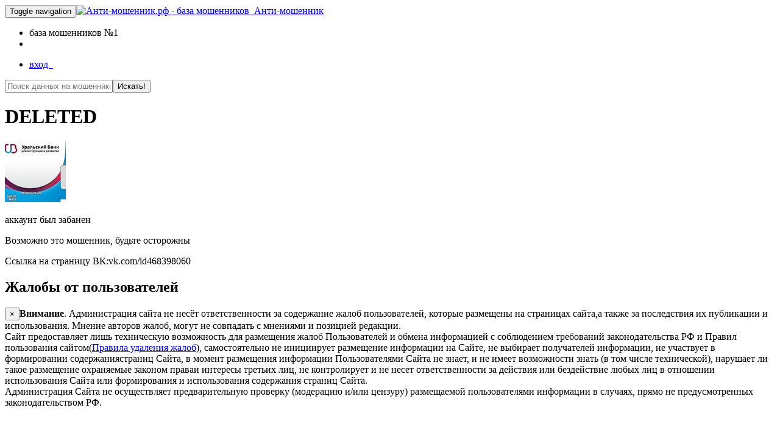

--- FILE ---
content_type: text/html; charset=UTF-8
request_url: https://antipop.ru/vkcom/vk/468398060/
body_size: 7067
content:
<!DOCTYPE html><html><head><meta charset="utf-8"/><title>Подозрительный DELETED &#10004; Анти-мошенник</title><meta name="copyright" content="АнтиКидок"/><meta name="keywords" content=""/><meta name="description" content="Отзывы и комментарии возможно мошенник DELETED . Отзывы из интернета и комментарии из социальных сетей "/><meta name="viewport" content="width=device-width, initial-scale=1.0, maximum-scale=1.0"/><link rel="icon" href="/templates/boot/images/logo100.ico" type="image/x-icon"/><script src="/templates/boot/js/jquery-1.9.1.min.js" type="text/javascript"></script><script src="/templates/boot/js/html5lightbox.js" type="text/javascript"></script><script src="/templates/boot/js/jquery.cookie.js" type="text/javascript"></script><link rel="stylesheet" href="/templates/boot/css/style.min.css?v=17.02.20" type="text/css" media="screen"><script src="/templates/boot/js/bootstrap3.min.js" type="text/javascript"></script><meta name="yandex-verification" content="332b4ef4aec30fe0"/><meta name="yandex-verification" content="6f944ee7ffd83f63" /></head><body><div class="main "><div id="wrap" class="vkcom"><!--s-post-comp--><nav class="navbar navbar-inverse navbar-fixed-top"><div class="container"><div class="navbar-header"><button type="button" class="navbar-toggle collapsed" data-toggle="collapse" data-target="#bs-example-navbar-collapse-1" aria-expanded="false"><span class="sr-only">Toggle navigation</span><span class="icon-bar"></span><span class="icon-bar"></span><span class="icon-bar"></span></button><a class="navbar-brand" href="/"><img class="img-circle" src="/templates/boot/images/logo100.jpg" alt="Анти-мошенник.рф - база мошенников">&nbsp; Анти-мошенник</a></div><div class="collapse navbar-collapse" id="bs-example-navbar-collapse-1"><ul class="nav navbar-nav"><li><span>база мошенников №1</span></li><li><div id="vk_like3"><div id="vk_like"></div></div></li></ul><ul class="nav navbar-nav navbar-right"><li><a rel="nofollow" class="enter" href="/enter/" data-remote="false" data-toggle="modal" data-target="#enter">вход &nbsp;<i class="glyphicon glyphicon-log-in"></i></a></li></ul></div><!-- /.navbar-collapse --></div><!-- /.container-fluid --></nav><!--/s-post-comp--><div class="content container"><div class="main_search"><div id='search-box'><form action='/fake_man/' id='search-form' method='get' target='_top'><input id='search-text' name='s' placeholder='Поиск данных на мошенника в базе' type='text' value=""title="Имя, ФИО, карта, телефон, id страниц, групп - все что угодно пробуйте вводить и искать"/><button id='search-button' type='submit' onclick="doReachGoal('search'); return true;">Искать!</button></form></div></div><div class="fake_user alert alert-danger"><h1 data-type="vk" data-id="468398060">DELETED </h1><div class="row"><div class="col-xs-12 col-sm-4"><img class="img-thumbnail" src="https://pp.userapi.com/c621702/v621702455/64209/7i8sFRUN23E.jpg" alt=""/><p>аккаунт был забанен</p><p class="text-danger">Возможно это мошенник, будьте осторожны</p></div><div class="col-xs-12 col-sm-8"><p></p><p>Ссылка на страницу ВК:vk.com/id468398060</p></div></div></div><div class="clear"></div><h2>Жалобы от пользователей</h2><!-- s-post compile --><!--noindex--><div class="alert alert-info"><button type="button" class="close" data-dismiss="alert" aria-label="Close"><span aria-hidden="true">&times;</span></button><strong>Внимание</strong>. Администрация сайта не несёт ответственности за содержание жалоб пользователей, которые размещены на страницах сайта,а также за последствия их публикации и использования. Мнение авторов жалоб, могут не совпадать с мнениями и позицией редакции. <br>Сайт предоставляет лишь техническую возможность для размещения жалоб Пользователей и обмена информацией с соблюдением требований законодательства РФ и Правил пользования сайтом(<a href="/delete-rules">Правила удаления жалоб</a>), самостоятельно не инициирует размещение информации на Сайте, не выбирает получателей информации, не участвует в формировании содержаниястраниц Сайта, в момент размещения информации Пользователями Сайта не знает, и не имеет возможности знать (в том числе технической), нарушает ли такое размещение охраняемые законом праваи интересы третьих лиц, не контролирует и не несет ответственности за действия или бездействие любых лиц в отношении использования Сайта или формирования и использования содержания страниц Сайта. <br>Администрация Сайта не осуществляет предварительную проверку (модерацию и/или цензуру) размещаемой пользователями информации в случаях, прямо не предусмотренных законодательством РФ. <br></div><!--/noindex--><script async="async" src="//pagead2.googlesyndication.com/pagead/js/adsbygoogle.js"></script><!-- антимк --><ins class="adsbygoogle" style="display:block" data-ad-client="ca-pub-5083908952282313" data-ad-slot="3688689277" data-ad-format="auto"></ins><script>(adsbygoogle = window.adsbygoogle || []).push({});</script><div class="table-responsive"><table id='result' class="table table-small-font table-hover table-condensed table-striped white"><thead><th>Дата, от кого</th><th>сообщения</th><th>Источник</th></thead><tr class=""><td class="small">19.02.2018 00:18 <br>Одинаковых 1 <br>Мнение пользователя: <br><!--noindex--><div class="center"><small>Могут видеть только <a href="/enter/#2a" data-remote="false" data-toggle="modal" data-target="#enter">зарегистрированные</a>!</small><br></div><!--/noindex--></td><td class="small"><div class="mes">Мошенники и их пиарщики! Закидываем их в чс , не ленимся и не попадаемся на их разводы! <br>https://vk.com/id335333168<br>https://vk.com/id428661552<br>https://vk.com/id463750360<br>https://vk.com/id467312943<br>https://vk.com/id443690291<br>https://vk.com/id452120005<br>https://vk.com/id462922494<br>https://vk.com/id308703649<br>https://vk.com/id177587726<br>https://vk.com/id210261237<br>https://vk.com/id312911506<br>https://vk.com/id460861057<br>https://vk.com/id445611726<br>https://vk.com/id470254259<br>https://vk.com/id460639960<br>https://vk.com/id473613125<br>https://vk.com/id473056826<br>https://vk.com/id363229890<br>https://vk.com/id361818876<br>https://vk.com/id104257950<br> https://vk.com/id460939370<br>https://vk.com/id454133339<br>https://vk.com/id390196628<br>https://vk.com/id339028429<br>https://vk.com/id279909757<br>https://vk.com/id473945855<br>https://vk.com/id430759342<br>https://vk.com/id431533558<br>https://vk.com/id380483370<br>https://vk.com/id312397224<br>https://vk.com/id433211356<br>https://vk.com/id448196236<br>https://vk.com/id468554715<br>https://vk.com/id469624592<br>https://vk.com/id296924808<br>https://vk.com/id444445861<br>https://vk.com/id295599265<br>https://vk.com/id466024948<br>https://vk.com/id282212200<br>https://vk.com/id410928619<br>https://vk.com/id473614890<br>https://vk.com/id471385655<br>https://vk.com/id337998026<br>https://vk.com/id387481339<br>https://vk.com/id468398060<br>https://vk.com/id473226319<br>https://vk.com/id369130084<br>https://vk.com/id469257516<br>https://vk.com/id464173787<br>https://vk.com/id442781624</div><p><!--noindex--><b>Связанные реквизиты, страницы:</b><!--/noindex--><a data-d="vk" data-type="nlamzin" data-id="335333168" class="small" href='/vkcom/vk/335333168/'>Николай Ламзин</a>, <a data-d="vk" data-type="gudeeeva" data-id="428661552" class="small" href='/vkcom/vk/428661552/'>Алина Аюпова</a>, <a data-d="vk" data-type="id463750360" data-id="463750360" class="small" href='/vkcom/vk/463750360/'>Светлана Александрова</a>, <a data-d="vk" data-type="" data-id="467312943" class="small" href='/vkcom/vk/467312943/'>Роман Захаров</a>, <a data-d="vk" data-type="m1ronenk0ar1nka" data-id="443690291" class="small" href='/vkcom/vk/443690291/'>Арина Мироненко</a>, <a data-d="vk" data-type="id452120005" data-id="452120005" class="small" href='/vkcom/vk/452120005/'>Олежа Змейский</a>, <a data-d="vk" data-type="venozniychill" data-id="462922494" class="small" href='/vkcom/vk/462922494/'>DELETED </a>, <a data-d="vk" data-type="id308703649" data-id="308703649" class="small" href='/vkcom/vk/308703649/'>Анастасия Тарковская</a>, <a data-d="vk" data-type="yporotuylis" data-id="177587726" class="small" href='/vkcom/vk/177587726/'>Антон Чанцев</a>, <a data-d="vk" data-type="b_i2104051" data-id="210261237" class="small" href='/vkcom/vk/210261237/'>Илья Бобров</a>, <a data-d="vk" data-type="an1994spb" data-id="312911506" class="small" href='/vkcom/vk/312911506/'>Анжела Некрасова</a>, <a data-d="vk" data-type="" data-id="460861057" class="small" href='/vkcom/vk/460861057/'>Анна Фёдорова</a>, <a data-d="vk" data-type="" data-id="445611726" class="small" href='/vkcom/vk/445611726/'>Валерия Абрамович</a>, <a data-d="vk" data-type="id470254259" data-id="470254259" class="small" href='/vkcom/vk/470254259/'>Дарья Рогова</a>, <a data-d="vk" data-type="" data-id="460639960" class="small" href='/vkcom/vk/460639960/'>Анастасия Фокина</a>, <a data-d="vk" data-type="id473613125" data-id="473613125" class="small" href='/vkcom/vk/473613125/'>Мария Вишнева</a>, <a data-d="vk" data-type="id473056826" data-id="473056826" class="small" href='/vkcom/vk/473056826/'>Юлия Михайловна</a>, <a data-d="vk" data-type="vgerman71" data-id="363229890" class="small" href='/vkcom/vk/363229890/'>DELETED </a>, <a data-d="vk" data-type="id361818876" data-id="361818876" class="small" href='/vkcom/vk/361818876/'>Станислав Григорьев</a>, <a data-d="vk" data-type="id104257950" data-id="104257950" class="small" href='/vkcom/vk/104257950/'>Анастасия Рагулина</a>, <a data-d="vk" data-type="id460939370" data-id="460939370" class="small" href='/vkcom/vk/460939370/'>Александра Носкова</a>, <a data-d="vk" data-type="id454133339" data-id="454133339" class="small" href='/vkcom/vk/454133339/'>Елена Ююкина</a>, <a data-d="vk" data-type="id390196628" data-id="390196628" class="small" href='/vkcom/vk/390196628/'>DELETED </a>, <a data-d="vk" data-type="id339028429" data-id="339028429" class="small" href='/vkcom/vk/339028429/'>Лилия Лагуновская</a>, <a data-d="vk" data-type="tkolodina1983" data-id="279909757" class="small" href='/vkcom/vk/279909757/'>DELETED </a>, <a data-d="vk" data-type="id473945855" data-id="473945855" class="small" href='/vkcom/vk/473945855/'>Татьяна Кретова</a>, <a data-d="vk" data-type="viktor1232" data-id="430759342" class="small" href='/vkcom/vk/430759342/'>Виктор Агапов</a>, <a data-d="vk" data-type="id431533558" data-id="431533558" class="small" href='/vkcom/vk/431533558/'>Торлина Анастасия</a>, <a data-d="vk" data-type="id380483370" data-id="380483370" class="small" href='/vkcom/vk/380483370/'>Мария Егорова</a>, <a data-d="vk" data-type="id312397224" data-id="312397224" class="small" href='/vkcom/vk/312397224/'>Анна Каменских</a>, <a data-d="vk" data-type="id433211356" data-id="433211356" class="small" href='/vkcom/vk/433211356/'>Илья Пахомов</a>, <a data-d="vk" data-type="id448196236" data-id="448196236" class="small" href='/vkcom/vk/448196236/'>Кирилл Рожнов</a>, <a data-d="vk" data-type="" data-id="468554715" class="small" href='/vkcom/vk/468554715/'>Ильдар Корнилов</a>, <a data-d="vk" data-type="agatov2019" data-id="469624592" class="small" href='/vkcom/vk/469624592/'>Александр Агатов</a>, <a data-d="vk" data-type="" data-id="296924808" class="small" href='/vkcom/vk/296924808/'>Светлана Савельева</a>, <a data-d="vk" data-type="zaim747474zaim747476" data-id="444445861" class="small" href='/vkcom/vk/444445861/'>Михаил Печёрин</a>, <a data-d="vk" data-type="zaimvsem7" data-id="295599265" class="small" href='/vkcom/vk/295599265/'>Владислав Хайбуллин</a>, <a data-d="vk" data-type="id466024948" data-id="466024948" class="small" href='/vkcom/vk/466024948/'>Виктория Солтыкова</a>, <a data-d="vk" data-type="" data-id="282212200" class="small" href='/vkcom/vk/282212200/'>Евгения Пономаренко</a>, <a data-d="vk" data-type="id410928619" data-id="410928619" class="small" href='/vkcom/vk/410928619/'>Виктория Юрченко</a>, <a data-d="vk" data-type="id473614890" data-id="473614890" class="small" href='/vkcom/vk/473614890/'>Светлана Михайлова</a>, <a data-d="vk" data-type="id471385655" data-id="471385655" class="small" href='/vkcom/vk/471385655/'>Анаталий Акатьев</a>, <a data-d="vk" data-type="id337998026" data-id="337998026" class="small" href='/vkcom/vk/337998026/'>Василий Иванов</a>, <a data-d="vk" data-type="oleg89644438212" data-id="387481339" class="small" href='/vkcom/vk/387481339/'>Олег Ххх</a>, <a data-d="vk" data-type="id468398060" data-id="468398060" class="small" href='/vkcom/vk/468398060/'>DELETED </a>, <a data-d="vk" data-type="" data-id="473226319" class="small" href='/vkcom/vk/473226319/'>Наталья Ивакина</a>, <a data-d="vk" data-type="mr.daigo" data-id="369130084" class="small" href='/vkcom/vk/369130084/'>Дима Черников</a>, <a data-d="vk" data-type="id469257516" data-id="469257516" class="small" href='/vkcom/vk/469257516/'>Евгений Трофимчук</a>, <a data-d="vk" data-type="id464173787" data-id="464173787" class="small" href='/vkcom/vk/464173787/'>Деня Пирогов</a>, <a data-d="vk" data-type="id442781624" data-id="442781624" class="small" href='/vkcom/vk/442781624/'>Елена Исенбаева</a></p></td><td parent-id="" data-ids="301885" class="small"><!--noindex--><div class="center"><small>Могут видеть только зарегистрированные!</small><br><small>Регистрация 3 секунды!</small><br><a rel="nofollow" href="/enter/#1a" class="btn btn-primary btn-xs" data-remote="false" data-toggle="modal"data-target="#enter">Войти</a><a rel="nofollow" href="/enter/#2a" class="btn btn-success btn-xs" data-remote="false" data-toggle="modal" data-target="#enter">Регистрация</a></div><!--/noindex--></td></tr></table></div><!--noindex--><div class="row donate alert alert-warning"><div class="col-xs-12 col-sm-4 col-md-4 col-lg-4"><h3>Уже помогли:</h3>Последние пожертвования:<ul><li>Ярослав, 10000р. Оплачено :)</li><li>Замир, 1000р. Спасибо Вам.</li><li>Роман, 150р. За оперативность!</li><li>Виктор, 300р. Помогли! Спасибо!</li></ul></div><div class="col-xs-12 col-sm-4 col-md-4 col-lg-4"><h3>Помощь проекту!</h3><br><div class="center"><a class="btn btn-warning btn-lg" href="/donate" onclick="doReachGoal('donate'); return true;">Поддержать</a><br></div></div><div class="col-xs-12 col-sm-4 col-md-4 col-lg-4"><div class="center"><a class="btn btn-primary btn-lg" href="/vkcom/add/" onclick="doReachGoal('add'); return true;">Добавить мошенника</a><br><br><a class="rule" href="/rule">Правила</a><br></div><div class="links text-center"><a href="/top5">Топ мошеннических схем вконтакте</a></div></div></div><!--/noindex--></div></div><div id="footer"><div class="container"><p class="muted credit"> Анти-Мошенник © 2016 - 2026 гарант безопасных покупок в сети &#10004;&nbsp;<a href="/contact" title="Контакты Анти-мошенник">наши контакты</a>&nbsp;<br><small>Администрация сайта не несёт ответственности за содержание жалоб пользователей, которые размещены на страницах сайта,а также за последствия их публикации и использования. Мнение авторов жалоб, могут не совпадать с мнениями и позицией редакции. </small><!--noindex --><script type="text/javascript">document.write("<a href='//www.liveinternet.ru/click' "+"target=_blank><img src='//counter.yadro.ru/hit?t26.1;r"+escape(document.referrer)+((typeof(screen)=="undefined")?"":";s"+screen.width+"*"+screen.height+"*"+(screen.colorDepth?screen.colorDepth:screen.pixelDepth))+";u"+escape(document.URL)+";"+Math.random()+"' alt='' title='LiveInternet: показано число посетителей за"+" сегодня' "+"border='0' width='88' height='15'><\/a>")</script><!--/noindex --></p></div></div></div><!-- Modal --><div class="modal fade " id="enter" tabindex="-1" role="dialog" aria-labelledby="myModalLabel"><div class="modal-dialog modal-sm" role="document"><div class="modal-content"><div class="modal-body"><div id="exTab1"><ul class="nav nav-pills"><li class="active"><a href="#1a" data-toggle="tab">Вход</a></li><li><a href="#2a" data-toggle="tab">Регистрация</a></li><button type="button" class="close" data-dismiss="modal" aria-label="Close"><span aria-hidden="true">&times;</span></button></ul><div class="tab-content clearfix"><div class="tab-pane active" id="1a"><form id="signup" class=" form-signin trans" action="/enter/" method="POST"><input type="hidden" name="return" value="1"><div class="form-group"><label for="user_email">Ваш Email или Телефон</label><input type="text" name="user_email" id="user_email" class="form-control"/></div><div class="form-group"><label class='info' for="user_pass">Ваш пароль</label><input type="password" name="user_pass" id="user_pass" class="form-control" placeholder="Пароль"required="required" title="Ваш пароль"/><p class="help-block"><a href='/enter/?lostpass=1'>Забыли?</a></p></div><div class="checkbox"><label><input type="checkbox" value="remember-me"/> Запомнить меня</label></div><button class="btn btn-large btn-success" type="submit" name='login' onclick="doReachGoal('reg2'); return true;">Войти</button>&nbsp;<div id="login_button" onclick="VK.Auth.login(authInfo);" style="display: inline-block; vertical-align: middle;width: 100px;background: none;border: none;"></div><br></form><p class="small">Для быстрой регистрации и входа - используйте кнопку войти через ВКОНТАКТЕ!</p></div><div class="tab-pane" id="2a"><form id="reg" class="form-signin trans " action="/enter/reg/" method="POST"><input type="hidden" name="return" value="1"><input type="hidden" name="ref_id" value=""/><div class="form-group "><label class='info' for="name">Ваше Имя </label><input value="" type="text" name="name" id="name"placeholder="Ваше имя" required="required" title="Укажите ваше имя"class="form-control"/></div><div class="form-group "><label class='info' for="email">Ваше Email </label><input value="" type="email" name="email" id="email"placeholder="Ваш Email адрес" required="required" title="Ваш email На него придет пароль и код активации"class="form-control"/></div><div class="form-group "><label class='info' for="tel">Ваш телефон </label><input value="" type="text" name="tel" id="tel" placeholder="телефон"required="required" title="Ваш телефон - на него придет код активации и пароль" class="form-control"/></div><div class="form-group "><label class='info' for="pass">Ваш пароль </label><input value="" type="password" name="pass" id="pass" placeholder="укажите пароль"required="required" title="Укажите ваш желаемый пароль" class="form-control"/></div><button type="submit" class='btn btn-large btn-success' name='reg' onclick="doReachGoal('reg'); return true;">Регистрация</button><br></form><p class="small">Наблюдаются проблемы с доставкой почты, если ваша почта на @mail.ru лучше если используете @yandex.ru</p></div></div></div></div></div></div></div><!--noindex--><!-- Yandex.Metrika counter --><script type="text/javascript" > window.yaParams = {"guest": 1 }; (function(m,e,t,r,i,k,a){m[i]=m[i]||function(){(m[i].a=m[i].a||[]).push(arguments)}; m[i].l=1*new Date();k=e.createElement(t),a=e.getElementsByTagName(t)[0],k.async=1,k.src=r,a.parentNode.insertBefore(k,a)}) (window, document, "script", "https://mc.yandex.ru/metrika/tag.js", "ym"); ym(34916015, "init", { clickmap:true, trackLinks:true, accurateTrackBounce:true, webvisor:true }); ym(34916015, 'params', window.yaParams||{}); </script><noscript><div><img src="https://mc.yandex.ru/watch/34916015" style="position:absolute; left:-9999px;" alt="" /></div></noscript><!-- /Yandex.Metrika counter --><script type="text/javascript">(window.Image ? (new Image()) : document.createElement('img')).src = 'https://vk.com/rtrg?p=VK-RTRG-129561-2QBk5';</script><script charset="UTF-8" src="//cdn.sendpulse.com/9dae6d62c816560a842268bde2cd317d/js/push/34cc805379fb3e9d6f7c200b50e2c97d_1.js" async="async"></script><link rel="stylesheet" href="/templates/boot/css/glyphicons.css" type="text/css" media="screen"><script src="/templates/boot/js/jquery.js?v=17.02.20" defer="defer" type="text/javascript"></script><script type="text/javascript" src="//vk.com/js/api/openapi.js?121" defer="defer" onload="VK()"></script><!--/noindex--></body></html> <!-- cache _vkcom_vk_468398060_.html.gz:2026-01-15 23:15 -->

--- FILE ---
content_type: text/html; charset=utf-8
request_url: https://www.google.com/recaptcha/api2/aframe
body_size: 268
content:
<!DOCTYPE HTML><html><head><meta http-equiv="content-type" content="text/html; charset=UTF-8"></head><body><script nonce="mLW0SByr5nNX_i-UA9a5mw">/** Anti-fraud and anti-abuse applications only. See google.com/recaptcha */ try{var clients={'sodar':'https://pagead2.googlesyndication.com/pagead/sodar?'};window.addEventListener("message",function(a){try{if(a.source===window.parent){var b=JSON.parse(a.data);var c=clients[b['id']];if(c){var d=document.createElement('img');d.src=c+b['params']+'&rc='+(localStorage.getItem("rc::a")?sessionStorage.getItem("rc::b"):"");window.document.body.appendChild(d);sessionStorage.setItem("rc::e",parseInt(sessionStorage.getItem("rc::e")||0)+1);localStorage.setItem("rc::h",'1768524065639');}}}catch(b){}});window.parent.postMessage("_grecaptcha_ready", "*");}catch(b){}</script></body></html>